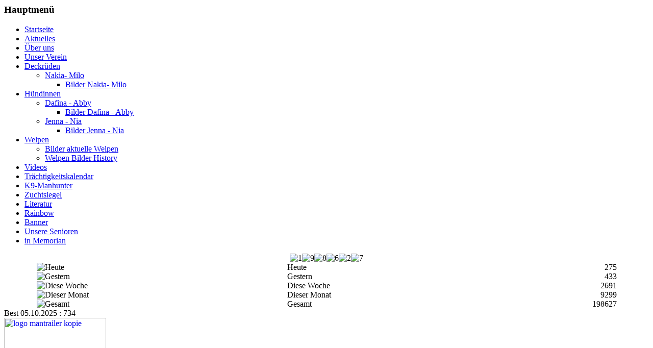

--- FILE ---
content_type: text/html; charset=utf-8
request_url: https://ridgeback-family.de/
body_size: 5866
content:
<script>
  (function(i,s,o,g,r,a,m){i['GoogleAnalyticsObject']=r;i[r]=i[r]||function(){
  (i[r].q=i[r].q||[]).push(arguments)},i[r].l=1*new Date();a=s.createElement(o),
  m=s.getElementsByTagName(o)[0];a.async=1;a.src=g;m.parentNode.insertBefore(a,m)
  })(window,document,'script','//www.google-analytics.com/analytics.js','ga');

  ga('create', 'UA-68573041-1', 'auto');
  ga('send', 'pageview');

</script>
<!DOCTYPE html>
<html dir="ltr" lang="de-de">
<head>
  <title>Rhodesian Ridgeback Welpen Zucht und K9 Mantrailing in Sachsen Anhalt</title>
    <base href="https://ridgeback-family.de/" />
	<meta http-equiv="content-type" content="text/html; charset=utf-8" />
	<meta name="keywords" content="Rhodesian Ridgeback,Livernose,Welpen,Löwenhunde,Deckrüden,Jagdhunde,Lionhunter,Hundezucht,Welpenvermittlung,Auslesewelpen" />
	<meta name="author" content="Super User" />
	<meta name="robots" content="index,follow" />
	<meta name="description" content="Rhodesian Ridgeback Zucht aus Leidenschaft.
Wir sind Züchter von Welpen des Livernose Rhodesian Ridgeback und auch Blacknose." />
	<meta name="generator" content="Joomla! - Open Source Content Management" />
	<title>Rhodesian Ridgeback Welpen Zucht und K9 Mantrailing in Sachsen Anhalt</title>
	<link href="/media/com_jce/site/css/content.min.css?badb4208be409b1335b815dde676300e" rel="stylesheet" type="text/css" />
	<link href="/modules/mod_vvisit_counter/mvc.css" rel="stylesheet" type="text/css" />
	<script type="application/json" class="joomla-script-options new">{"csrf.token":"52bc69f717ede511e158f2747ee729c6","system.paths":{"root":"","base":""}}</script>
	<script src="/media/system/js/mootools-core.js?f9a29010df016748d4d30a6b469fdc03" type="text/javascript"></script>
	<script src="/media/system/js/core.js?f9a29010df016748d4d30a6b469fdc03" type="text/javascript"></script>
	<script src="/media/system/js/mootools-more.js?f9a29010df016748d4d30a6b469fdc03" type="text/javascript"></script>

    <link rel="stylesheet" href="/templates/system/css/system.css" />
    <link rel="stylesheet" href="/templates/system/css/general.css" />

    <!-- Created by Artisteer v4.1.0.60046 -->
    
    
    <meta name="viewport" content="initial-scale = 1.0, maximum-scale = 1.0, user-scalable = no, width = device-width">

    <!--[if lt IE 9]><script src="https://html5shiv.googlecode.com/svn/trunk/html5.js"></script><![endif]-->
    <link rel="stylesheet" href="/templates/ridgeback/css/template.css" media="screen">
    <!--[if lte IE 7]><link rel="stylesheet" href="/templates/ridgeback/css/template.ie7.css" media="screen" /><![endif]-->
    <link rel="stylesheet" href="/templates/ridgeback/css/template.responsive.css" media="all">

    <script>if ('undefined' != typeof jQuery) document._artxJQueryBackup = jQuery;</script>
    <script src="/templates/ridgeback/jquery.js"></script>
    <script>jQuery.noConflict();</script>

    <script src="/templates/ridgeback/script.js"></script>
        <script>if (document._artxJQueryBackup) jQuery = document._artxJQueryBackup;</script>
    <script src="/templates/ridgeback/script.responsive.js"></script>

<!-- BEGIN Advanced Google Analytics - http://deconf.com/advanced-google-analytics-joomla/ -->

<script type="text/javascript">
  (function(i,s,o,g,r,a,m){i['GoogleAnalyticsObject']=r;i[r]=i[r]||function(){
  (i[r].q=i[r].q||[]).push(arguments)},i[r].l=1*new Date();a=s.createElement(o),
  m=s.getElementsByTagName(o)[0];a.async=1;a.src=g;m.parentNode.insertBefore(a,m)
  })(window,document,'script','//www.google-analytics.com/analytics.js','ga');
  ga('create', 'UA-9137044-7', 'auto');  
  
ga('require', 'displayfeatures');
ga('set', 'anonymizeIp', true);
ga('send', 'pageview');
</script>
<!-- END Advanced Google Analytics -->


</head>
<body>

<div id="art-main">
<header class="art-header">
    <div class="art-shapes">
        
            </div>
<div class="art-slider art-slidecontainerheader" data-width="1024" data-height="400">
    <div class="art-slider-inner">
<a class="art-slide-item art-slideheader0">

</a>
<a class="art-slide-item art-slideheader1">

</a>

    </div>
</div>
<div class="art-slidenavigator art-slidenavigatorheader" data-left="96.87">
<a href="#" class="art-slidenavigatoritem"></a><a href="#" class="art-slidenavigatoritem"></a>
</div>







                
                    
</header>
<div class="art-sheet clearfix">
<nav class="art-nav">
    
 
    </nav>
<div class="art-layout-wrapper">
                <div class="art-content-layout">
                    <div class="art-content-layout-row">
                        <div class="art-layout-cell art-sidebar1">
<div class="art-vmenublock clearfix"><div class="art-vmenublockheader"><h3 class="t">Hauptmenü</h3></div><div class="art-vmenublockcontent"><ul class="art-vmenu"><li class="item-466 current active"><a class=" active" href="/index.php">Startseite</a></li><li class="item-467"><a href="/index.php/aktuelles">Aktuelles</a></li><li class="item-468"><a href="/index.php/ueber-uns">Über uns</a></li><li class="item-469"><a href="/index.php/unser-verein">Unser Verein</a></li><li class="item-475 deeper parent"><a href="/index.php/deckrueden">Deckrüden</a><ul><li class="item-657 deeper parent"><a href="/index.php/deckrueden/nakia-milo-of-maputo">Nakia- Milo</a><ul><li class="item-658"><a href="/index.php/deckrueden/nakia-milo-of-maputo/nakia-milo-of-maputo">Bilder Nakia- Milo</a></li></ul></li></ul></li><li class="item-470 deeper parent"><a href="/index.php/huendinnen">Hündinnen</a><ul><li class="item-655 deeper parent"><a href="/index.php/huendinnen/dafina-abby">Dafina - Abby</a><ul><li class="item-656"><a href="/index.php/huendinnen/dafina-abby/bilder-dafina-abby">Bilder Dafina - Abby</a></li></ul></li><li class="item-704 deeper parent"><a href="/index.php/huendinnen/jenna-nia">Jenna - Nia</a><ul><li class="item-705"><a href="/index.php/huendinnen/jenna-nia/bilder-jenna-nia">Bilder Jenna - Nia</a></li></ul></li></ul></li><li class="item-478 deeper parent"><a href="/index.php/welpen">Welpen</a><ul><li class="item-481"><a href="/index.php/welpen/bilder-aktuelle-welpen">Bilder aktuelle Welpen</a></li><li class="item-482"><a href="/index.php/welpen/welpen-bilder-history">Welpen Bilder History</a></li></ul></li><li class="item-650"><a href="/index.php/videos">Videos</a></li><li class="item-483"><a href="/index.php/traechtigskeitskalender">Trächtigkeitskalendar</a></li><li class="item-575"><a href="/index.php/k9-manhunter">K9-Manhunter</a></li><li class="item-484"><a href="/index.php/zuchtsiegel">Zuchtsiegel</a></li><li class="item-486"><a href="/index.php/literatur">Literatur</a></li><li class="item-487"><a href="/index.php/rainbow">Rainbow</a></li><li class="item-491"><a href="/index.php/banner">Banner</a></li><li class="item-648"><a href="/index.php/unsere-senioren">Unsere Senioren</a></li><li class="item-649"><a href="/index.php/in-memorian">in Memorian</a></li></ul></div></div><div class="art-block clearfix"><div class="art-blockcontent"><div class="mvc_main"><div style="text-align: center;" class="mvc_digitCounter"><img class="mvc_digitCounterImg" src="/modules/mod_vvisit_counter/images/boxes/1.gif" alt="1" title="1"/><img class="mvc_digitCounterImg" src="/modules/mod_vvisit_counter/images/boxes/9.gif" alt="9" title="9"/><img class="mvc_digitCounterImg" src="/modules/mod_vvisit_counter/images/boxes/8.gif" alt="8" title="8"/><img class="mvc_digitCounterImg" src="/modules/mod_vvisit_counter/images/boxes/6.gif" alt="6" title="6"/><img class="mvc_digitCounterImg" src="/modules/mod_vvisit_counter/images/boxes/2.gif" alt="2" title="2"/><img class="mvc_digitCounterImg" src="/modules/mod_vvisit_counter/images/boxes/7.gif" alt="7" title="7"/></div><div style="text-align: center;" class="mvc_people"><table align="center" cellpadding="0" cellspacing="0" style="width: 90%;" class="mvc_peopleTable"><tbody><tr align="left" title="25.01.2026"><td><img class="mvc_peopleImg" src="/modules/mod_vvisit_counter/images/tbl/peoples/vtoday.gif" alt="Heute" title="Heute"/></td><td>Heute</td><td align="right">275</td></tr><tr align="left" title="24.01.2026"><td><img class="mvc_peopleImg" src="/modules/mod_vvisit_counter/images/tbl/peoples/vyesterday.gif" alt="Gestern" title="Gestern"/></td><td>Gestern</td><td align="right">433</td></tr><tr align="left" title="19.01.2026 - 25.01.2026"><td><img class="mvc_peopleImg" src="/modules/mod_vvisit_counter/images/tbl/peoples/vweek.gif" alt="Diese Woche" title="Diese Woche"/></td><td>Diese Woche</td><td align="right">2691</td></tr><tr align="left" title="01.01.2026 - 31.01.2026"><td><img class="mvc_peopleImg" src="/modules/mod_vvisit_counter/images/tbl/peoples/vmonth.gif" alt="Dieser Monat" title="Dieser Monat"/></td><td>Dieser Monat</td><td align="right">9299</td></tr><tr align="left" title=""><td><img class="mvc_peopleImg" src="/modules/mod_vvisit_counter/images/tbl/peoples/vall.gif" alt="Gesamt" title="Gesamt"/></td><td>Gesamt</td><td align="right">198627</td></tr></tbody></table></div><div class="mvc_max_user_day"><span class="title">Best</span><span class="trenner"> </span><span class="value"> 05.10.2025 : 734</span></div></div><!-- Mod_VVisit_Counter :  http://www.mmajunke.de/ --></div></div><div class="art-block clearfix"><div class="art-blockcontent"><div class="custom"  >
	<div><a href="http://www.k9-manhunters.de/" target="_blank"><img src="/images/phocagallery/Logos/logo_mantrailer%20kopie.png" alt="logo mantrailer kopie" width="200" height="200" /></a></div>
<div><a href="/index.php/zuchtsiegel"><img src="/images/phocagallery/Logos/auszeichnung%20kopie.png" alt="auszeichnung kopie" width="200" height="200" /></a></div>
<div><a href="http://www.laboklin.de" target="_blank"><img src="/images/phocagallery/Logos/gentest%20kopie.png" alt="gentest kopie" width="200" height="200" /></a></div>
<div><a href="http://www.ihv-online.de" target="_blank"><img src="/images/phocagallery/Logos/logo-gold.gif" alt="logo gold" width="200" height="217" /></a></div>
<div><a href="http://www.alianzfederation.org" target="_blank"><img src="/images/phocagallery/Logos/logo%20allianz%20kopie.png" alt="logo allianz kopie" width="200" height="186" /></a></div></div></div></div>



                        </div>

                        <div class="art-layout-cell art-content">
<article class="art-post"><div class="art-postcontent clearfix"><article class="art-post"><div class="art-postcontent clearfix"><div class="breadcrumbs">
<span class="showHere">Aktuelle Seite: </span><span>Startseite</span></div></div></article></div></article><article class="art-post art-messages"><div class="art-postcontent clearfix"><div id="system-message-container">
	</div>
</div></article><div class="item-page"><article class="art-post"><h2 class="art-postheader"><a href="/index.php">Startseite - Rhodesian Ridgeback Welpen Zucht</a></h2><div class="art-postheadericons art-metadata-icons"><span class="art-postdateicon">Zuletzt aktualisiert: Freitag, 23. Januar 2026 12:12</span> | <a href="/index.php?tmpl=component&amp;print=1" title="Eintrag ausdrucken < Startseite - Rhodesian Ridgeback Welpen Zucht >" onclick="window.open(this.href,'win2','status=no,toolbar=no,scrollbars=yes,titlebar=no,menubar=no,resizable=yes,width=640,height=480,directories=no,location=no'); return false;" rel="nofollow">			<span class="art-postprinticon" aria-hidden="true"></span>
		Drucken	</a></div><div class="art-postcontent clearfix"><div class="art-article"><p><br />&nbsp;</p>
<table border="0" style="margin-left: 180px; width: 394px; height: 74px;" align="center">
<tbody>
<tr>
<td style="text-align: center; background-color: #faca9e; border: 1px solid #fff383;">
<h6>"An der Elbe hellem Strande<br />lebt eine schöne Ridgeback-Bande.<br />Wir haben diesen Schritt nicht bereut,<br />was auch unsere Ridgi`s freut."</h6>
<h6 style="text-align: center;">Torsten</h6>
</td>
</tr>
</tbody>
</table>
<h1 style="font-size: 18px; text-align: center;"><strong><br /><br />Rhodesian Ridgeback Welpen <br /><span style="font-size: 18pt;"><span style="font-size: 14pt;"><br /><span style="font-size: 18pt;">Wir freuen uns Ihnen mitteilen zu können, das Abby und Milo am 11.12.2025 Eltern geworden sind<span style="font-size: 12pt;"><br /></span><span style="font-size: 12pt;"><br /><span style="font-size: 24pt;">Alle unsere Welpen haben ein schönes zu Hause bekommen.</span><br /><br /><img src="/images/phocagallery/Welpen_aktuell/IMG-20221221-WA0008.jpg" alt="IMG 20221221 WA0008" width="500" height="379" /><br /></span></span><br />- Verantwortungsvolle Zucht mit klaren Grundsätzen<br />- Gesundheit, richtige Anatomie und Charakter der Rasse<br />- Zucht mit Liebe zur Geschichte der Rasse<br /><br />- das ist für uns das Wichtigste -<br /><br />Wir wählen unsere Verpaarungen nach Gesundheit, Abstammung und Typ aus, damit die neuen Familien ein tolles und liebevolles neues Familienmitglied bekommen.<br /><br /></span><span style="font-size: 14pt;"><span style="font-size: 18pt;"><em><img src="/images/phocagallery/ihv%20logo2.png" alt="ihv logo2" width="900" height="577" /><br /><br /><br /><span style="font-size: 18pt;"><em>&nbsp;</em><em></em></span></em></span></span><em></em></span></strong><span style="font-size: 18pt;"> </span><span style="font-size: 18pt;"></span><strong><span style="font-size: 18pt;"><span style="font-size: 14pt;"><em><span style="font-size: 12pt;"><span style="font-size: 14pt;"><span style="font-size: 10pt;"><span style="font-size: 18pt;"><span style="font-size: 12pt;"><span style="font-size: 18pt;"></span></span></span></span></span><span style="font-size: 10pt;"><span style="font-size: 12pt;"></span><span style="font-size: 12pt;"></span><span style="font-size: 12pt;">&nbsp;&nbsp;&nbsp; </span><span style="font-size: 12pt;"></span></span></span></em></span></span></strong><em><span style="font-size: medium;"><span style="font-size: small;">Willkommen auf unserer Rhodesian Ridgeback Seite. Hier möchten wir Ihnen gerne eine athletische,</span></span></em><br /><em><span style="font-size: medium;"><span style="font-size: small;"></span></span></em></h1>
<p style="text-align: center;"><em><span style="font-size: medium;"><span style="font-size: small;">eindrucksvolle und stolze Hunderasse vorstellen.<br />Der Rhodesian Ridgeback ist ein Familenhund, welcher unbedingt engen Kontakt zu seiner Familie haben sollte.<br />Einfühlungsvermögen, Zeit und viel Liebe sind oberstes Gebot, man muß bereit sein seinen Hund als Partner zu akzeptieren,<br />dann werden Sie erstaunt sein , welche Fähigkeiten diese Hunde besitzen, es scheint als hätten Sie den sechsten Sinn (außersinnliche Wahrnehmung).<br />Wer einmal einen Rhodesian Ridgeback seinen Freund nennen durfte, wird wohl für immer von dieser wundervollen Rasse begeistert sein.<br />Das Erscheinungsbild und die Rassetypische Persönlichkeit beeindrucken uns immer wieder.<br />Tief in seinem Inneren ist der Rhodesian Ridgeback ein Sensibelchen, der auf harte, ungerechte Behandlung mit Verweigerung reagiert und deshalb eine<br />liebevolle Hand braucht.<br />Der so empfindliche Hund denkt mit und stellt sich bei unsinnigen Komandos oft stur. Übertriebene Härte liegt ihm absolut nicht und für den<br />Schutzdienst ist er in keinster Weise geeignet !!!<br />Artgerechte sportliche Herausforderungen liebt der Rhodesian Ridgeback hingegen sehr, z.B. Fährtenarbeit, Mantrailing und Reitbegleithund, und er<br />verfügt über einen natürlichen Schutztrieb, auf den man in jeder Gefahrensituation zählen kann.<br />Sieht der Rhodesian Ridgeback den Sinn einer Handlung ein, die man von ihm fordert, wird er für seinen Menschen jederzeit durchs Feuer gehen.</span></span></em></p>
<p style="text-align: center;"><img src="/images/phocagallery/stories/Allgemein/afra_web.jpg" alt="afra web" /></p>
<p><br /><br /></p>
<div style="text-align: center;">Unsere Zuchtstätte wurde vom Veterienäramt kontrolliert und genehmigt</div> </div></div></article></div>


                        </div>
                                            </div>
                </div>
            </div>


    </div>
<footer class="art-footer">
  <div class="art-footer-inner">
<div class="art-content-layout layout-item-0">
    <div class="art-content-layout-row">
    <div class="art-layout-cell layout-item-1" style="width: 100%">
    <article class="art-post"><div class="art-postcontent clearfix"><div class="custom"  style="background-image: url(/images/Footer.png)" >
	<p style="text-align: right;">&nbsp;</p>
<p style="text-align: center;"><a href="mailto:kontakt@ridgeback-family.de">kontakt@ridgeback-family.de</a>&nbsp;</p>
<p style="text-align: right;"><span style="font-size: 12px;"><a href="/index.php/component/users/?task=user.logut&amp;Itemid=514" style="color: #000000;">Login</a> |&nbsp;<a href="/index.php/9-articles/29-datenschutz" style="color: #000000;">Datenschutz</a><span style="font-size: 12px;"><span style="color: #000000;"> |&nbsp;<a href="/index.php/9-articles/28-impressum" style="color: #000000;">Impressum</a> </span></span></span><span style="color: #000000;">&nbsp; <br /></span></p>
<p><span style="color: #000000; font-size: 10px;">Copyright © 2015. All Rights Resrved</span></p>
<p><span style="color: #000000; font-size: 10px;"></span></p></div></div></article><!-- begin nostyle -->
<div class="art-nostyle">
<h3>Google A.</h3>
<!-- begin nostyle content -->


<div class="custom"  >
	<script>
  (function(i,s,o,g,r,a,m){i['GoogleAnalyticsObject']=r;i[r]=i[r]||function(){
  (i[r].q=i[r].q||[]).push(arguments)},i[r].l=1*new Date();a=s.createElement(o),
  m=s.getElementsByTagName(o)[0];a.async=1;a.src=g;m.parentNode.insertBefore(a,m)
  })(window,document,'script','//www.google-analytics.com/analytics.js','ga');

  ga('create', 'UA-9137044-7', 'auto');
  ga('send', 'pageview');

</script></div>
<!-- end nostyle content -->
</div>
<!-- end nostyle -->
</div>
    </div>
</div>

  </div>
</footer>

</div>



</body>
</html>


--- FILE ---
content_type: text/plain
request_url: https://www.google-analytics.com/j/collect?v=1&_v=j102&a=641437182&t=pageview&_s=1&dl=https%3A%2F%2Fridgeback-family.de%2F&ul=en-us%40posix&dt=Rhodesian%20Ridgeback%20Welpen%20Zucht%20und%20K9%20Mantrailing%20in%20Sachsen%20Anhalt&sr=1280x720&vp=1280x720&_u=IEBAAEABAAAAACAAI~&jid=384837312&gjid=1441200074&cid=1000979393.1769345752&tid=UA-68573041-1&_gid=1668261387.1769345752&_r=1&_slc=1&z=1929995029
body_size: -451
content:
2,cG-XMRPN4DSYB